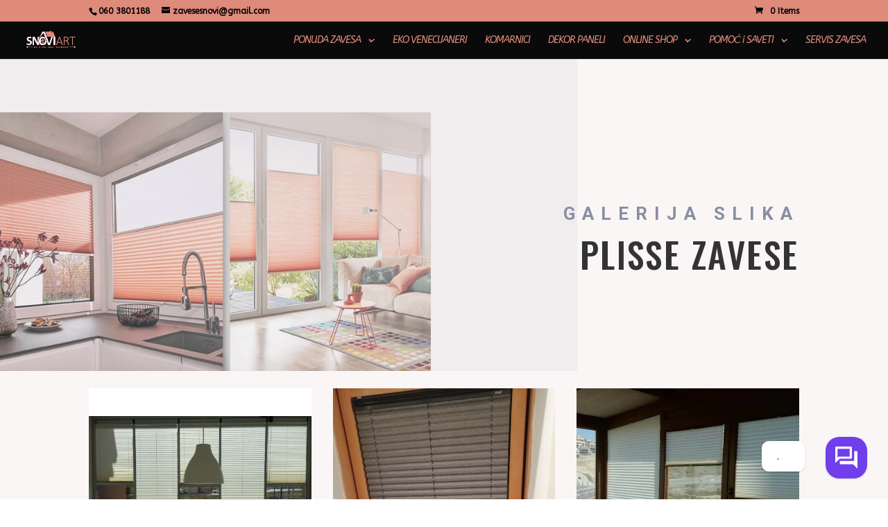

--- FILE ---
content_type: text/css
request_url: https://rolo-zavese.com/wp-content/et-cache/global/et-divi-customizer-global.min.css?ver=1765454482
body_size: 1648
content:
body,.et_pb_column_1_2 .et_quote_content blockquote cite,.et_pb_column_1_2 .et_link_content a.et_link_main_url,.et_pb_column_1_3 .et_quote_content blockquote cite,.et_pb_column_3_8 .et_quote_content blockquote cite,.et_pb_column_1_4 .et_quote_content blockquote cite,.et_pb_blog_grid .et_quote_content blockquote cite,.et_pb_column_1_3 .et_link_content a.et_link_main_url,.et_pb_column_3_8 .et_link_content a.et_link_main_url,.et_pb_column_1_4 .et_link_content a.et_link_main_url,.et_pb_blog_grid .et_link_content a.et_link_main_url,body .et_pb_bg_layout_light .et_pb_post p,body .et_pb_bg_layout_dark .et_pb_post p{font-size:14px}.et_pb_slide_content,.et_pb_best_value{font-size:15px}body{line-height:1.5em}#main-header,#main-header .nav li ul,.et-search-form,#main-header .et_mobile_menu{background-color:#0a0a0a}#main-header .nav li ul{background-color:#de8b7c}.nav li ul{border-color:#22ad8f}.et_secondary_nav_enabled #page-container #top-header{background-color:#de8b7c!important}#et-secondary-nav li ul{background-color:#de8b7c}#et-secondary-nav li ul{background-color:#ffffff}#top-header,#top-header a{color:#000000}#et-secondary-nav li ul a{color:#ffffff}.et_header_style_centered .mobile_nav .select_page,.et_header_style_split .mobile_nav .select_page,.et_nav_text_color_light #top-menu>li>a,.et_nav_text_color_dark #top-menu>li>a,#top-menu a,.et_mobile_menu li a,.et_nav_text_color_light .et_mobile_menu li a,.et_nav_text_color_dark .et_mobile_menu li a,#et_search_icon:before,.et_search_form_container input,span.et_close_search_field:after,#et-top-navigation .et-cart-info{color:#de8b7c}.et_search_form_container input::-moz-placeholder{color:#de8b7c}.et_search_form_container input::-webkit-input-placeholder{color:#de8b7c}.et_search_form_container input:-ms-input-placeholder{color:#de8b7c}#main-header .nav li ul a{color:#ffffff}#top-menu li a,.et_search_form_container input{font-weight:normal;font-style:italic;text-transform:none;text-decoration:none;letter-spacing:-1px}.et_search_form_container input::-moz-placeholder{font-weight:normal;font-style:italic;text-transform:none;text-decoration:none;letter-spacing:-1px}.et_search_form_container input::-webkit-input-placeholder{font-weight:normal;font-style:italic;text-transform:none;text-decoration:none;letter-spacing:-1px}.et_search_form_container input:-ms-input-placeholder{font-weight:normal;font-style:italic;text-transform:none;text-decoration:none;letter-spacing:-1px}#top-menu li.current-menu-ancestor>a,#top-menu li.current-menu-item>a,#top-menu li.current_page_item>a{color:#ffffff}@media only screen and (min-width:981px){.et_pb_section{padding:0% 0}.et_pb_fullwidth_section{padding:0}.et_header_style_left #et-top-navigation,.et_header_style_split #et-top-navigation{padding:20px 0 0 0}.et_header_style_left #et-top-navigation nav>ul>li>a,.et_header_style_split #et-top-navigation nav>ul>li>a{padding-bottom:20px}.et_header_style_split .centered-inline-logo-wrap{width:39px;margin:-39px 0}.et_header_style_split .centered-inline-logo-wrap #logo{max-height:39px}.et_pb_svg_logo.et_header_style_split .centered-inline-logo-wrap #logo{height:39px}.et_header_style_centered #top-menu>li>a{padding-bottom:7px}.et_header_style_slide #et-top-navigation,.et_header_style_fullscreen #et-top-navigation{padding:11px 0 11px 0!important}.et_header_style_centered #main-header .logo_container{height:39px}#logo{max-height:100%}.et_pb_svg_logo #logo{height:100%}.et_header_style_centered.et_hide_primary_logo #main-header:not(.et-fixed-header) .logo_container,.et_header_style_centered.et_hide_fixed_logo #main-header.et-fixed-header .logo_container{height:7.02px}.et_fixed_nav #page-container .et-fixed-header#top-header{background-color:#de8b7c!important}.et_fixed_nav #page-container .et-fixed-header#top-header #et-secondary-nav li ul{background-color:#de8b7c}.et-fixed-header #top-menu a,.et-fixed-header #et_search_icon:before,.et-fixed-header #et_top_search .et-search-form input,.et-fixed-header .et_search_form_container input,.et-fixed-header .et_close_search_field:after,.et-fixed-header #et-top-navigation .et-cart-info{color:#de8b7c!important}.et-fixed-header .et_search_form_container input::-moz-placeholder{color:#de8b7c!important}.et-fixed-header .et_search_form_container input::-webkit-input-placeholder{color:#de8b7c!important}.et-fixed-header .et_search_form_container input:-ms-input-placeholder{color:#de8b7c!important}.et-fixed-header #top-menu li.current-menu-ancestor>a,.et-fixed-header #top-menu li.current-menu-item>a,.et-fixed-header #top-menu li.current_page_item>a{color:#ffffff!important}.et-fixed-header#top-header a{color:#000000}}@media only screen and (min-width:1350px){.et_pb_row{padding:27px 0}.et_pb_section{padding:0px 0}.single.et_pb_pagebuilder_layout.et_full_width_page .et_post_meta_wrapper{padding-top:81px}.et_pb_fullwidth_section{padding:0}}	h1,h2,h3,h4,h5,h6{font-family:'ABeeZee',Helvetica,Arial,Lucida,sans-serif}body,input,textarea,select{font-family:'ABeeZee',Helvetica,Arial,Lucida,sans-serif}#main-content .container:before{background:none}#top-menu li li a{width:200px;padding:6px 20px;border:1px solid orange;margin-bottom:15px;text-align:center}#top-menu li li a:hover{color:orange;background:lightgray;opacity:1!important}.et_bloom_form_header,.et_bloom_form_content,.et_bloom_form_container_wrapper{height:auto!important}.postid-6600 h1{font-weight:700;text-transform:capitalize;font-size:32px}.postid-6600 span.woocommerce-Price-amount.amount{font-size:22px}.postid-6600 button.single_add_to_cart_button{font-size:18px!important;display:block!important;border-radius:0!important;background:#000!important;padding:8px 15px!important;border:none!important;margin-top:10px}.postid-6600 button.single_add_to_cart_button:hover{background:#3f3f3f!important}.postid-6600 #uni_cpo_options input,.postid-6600 #uni_cpo_options select{border-radius:0!important;display:block!important}.postid-6600 button.uni-cpo-calculate-btn{border-radius:0!important;background:#01bea2!important;border:none!important;color:#fff!important;font-size:18px!important;padding:8px 15px!important}.postid-6600 button.uni-cpo-calculate-btn:hover{background:#01a189!important}.postid-6600 .quantity input{padding:10px!important}.postid-6600 button.uni-cpo-calculate-btn i{margin-right:10px}.postid-6600 .woocommerce button.button:hover:after,.postid-6600 .woocommerce-page button.button:hover:after{display:none!important}.postid-6600 h1{font-family:'SourceSansRegular';color:#50636d;font-weight:600;line-height:calc(28px + 0*((100vw - 420px)/860))}.postid-6600 .et_pb_wc_add_to_cart{padding:25px;background-color:#eee;border-radius:5px}#uni_cpo_sirina3{padding-right:10px}button.uni-cpo-calculate-btn.js-uni-cpo-calculate-btn.button.alt{width:88%}img.uni-module.uni-node-6a49aa58{width:100%;margin:15px 0px}.quantity{margin-right:0px!important;border:1px solid #adadad;background-color:#fff!important}button.single_add_to_cart_button.button.alt.wp-element-button{width:100%}.uni-node-ee323656{margin-top:10px!important;margin-bottom:10px!important}.postid-6600{}.wcz-product-long-desc.wcz-longdescdiv-two{display:none}@media(min-width:1080px){.woocommerce-page div.product form.cart div.quantity{margin-right:0px!important}}#panel-calculator{max-width:400px;margin:20px auto;padding:20px;border:1px solid #ddd;border-radius:5px}#panel-calculator input,#panel-calculator button{display:block;width:100%;margin:10px 0;padding:10px}#panel-calculator button{background-color:#0073aa;color:white;border:none;cursor:pointer}#result{margin-top:20px;padding:10px;background-color:#f0f0f0;border-radius:5px}@media (max-width:600px){#panel-calculator{max-width:100%;padding:10px}}.wall-width-label{color:black;font-weight:bold}